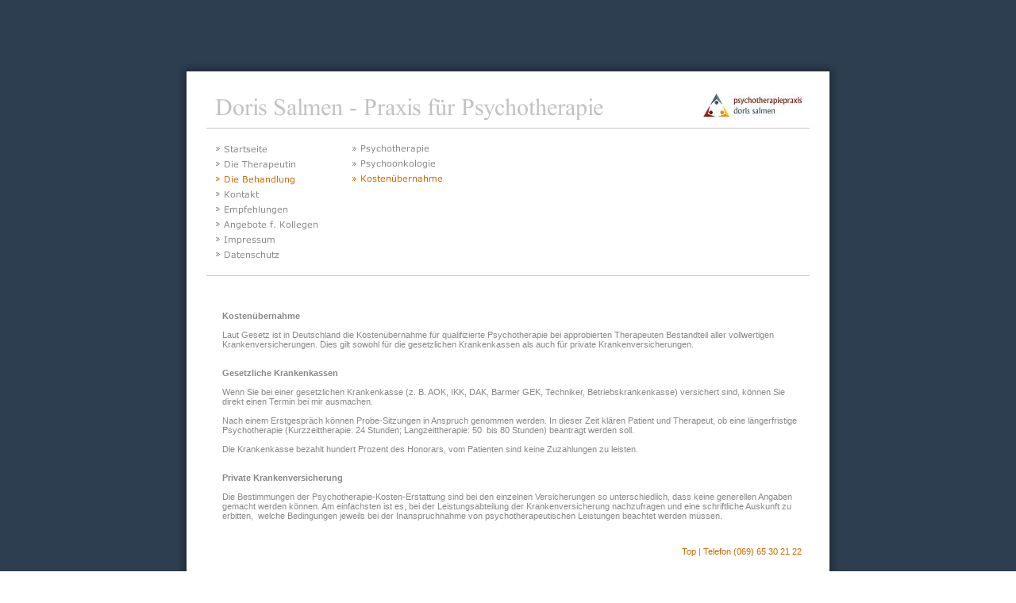

--- FILE ---
content_type: text/html
request_url: https://psycho-therapie-praxis.de/kostenuebernahme-2.html
body_size: 11328
content:
<!DOCTYPE html PUBLIC "-//W3C//DTD HTML 4.01 Transitional//EN" "http://www.w3.org/TR/html4/loose.dtd">
<html><head><META http-equiv="Content-Type" content="text/html; charset=UTF-8"><title>Kosten&uuml;bernahme</title><meta http-equiv="X-UA-Compatible" content="IE=EmulateIE7" ><meta content="" name="description"><meta name="Keywords" content=""><meta content="false" http-equiv="imagetoolbar"><link type="text/css" href="mediapool/126/1268357/resources/custom_1487451282209.css" rel="stylesheet"><style type="text/css">
	* html #body .shadow_top_left { background-image: none; filter: progid:DXImageTransform.Microsoft.AlphaImageLoader ( src="designs/design3008/color7/images/shadow_top_left.png", sizingMethod="scale" ); }
	* html #body .shadow_top { background-image: none; filter: progid:DXImageTransform.Microsoft.AlphaImageLoader ( src="designs/design3008/color7/images/shadow_top.png", sizingMethod="scale" ); }
	* html #body .shadow_top_right { background-image: none; filter: progid:DXImageTransform.Microsoft.AlphaImageLoader ( src="designs/design3008/color7/images/shadow_top_right.png", sizingMethod="scale" ); }

	* html #body .shadow_left { background-image: none; filter: progid:DXImageTransform.Microsoft.AlphaImageLoader ( src="designs/design3008/color7/images/shadow_left.png", sizingMethod="scale" ); }
	* html #body .shadow_right { background-image: none; filter: progid:DXImageTransform.Microsoft.AlphaImageLoader ( src="designs/design3008/color7/images/shadow_right.png", sizingMethod="scale" ); }

	* html #body .shadow_bottom_left { background-image: none; filter: progid:DXImageTransform.Microsoft.AlphaImageLoader ( src="designs/design3008/color7/images/shadow_bottom_left.png", sizingMethod="scale" ); }
	* html #body .shadow_bottom { background-image: none; filter: progid:DXImageTransform.Microsoft.AlphaImageLoader ( src="designs/design3008/color7/images/shadow_bottom_left.png", sizingMethod="scale" ); }
	* html #body .shadow_bottom_right { background-image: none; filter: progid:DXImageTransform.Microsoft.AlphaImageLoader ( src="designs/design3008/color7/images/shadow_bottom_left.png", sizingMethod="scale" ); }
	</style></head><body><script type="text/javascript">
       		var noSwap = true;
    	</script><script type="text/javascript" language="JavaScript" src="js/mm.js"></script><div id="body"><a id="top"><img alt="" src="images/i.gif"></a><table border="0" cellspacing="0" cellpadding="0" width="830" id="big_wrap"><tr><td class="shadow_top_left"><img width="10" height="10" alt="" src="images/i.gif"></td><td class="shadow_top"><img width="10" height="10" alt="" src="images/i.gif"></td><td class="shadow_top_right"><img width="10" height="10" alt="" src="images/i.gif"></td></tr><tr><td class="shadow_left"><img width="10" height="10" alt="" src="images/i.gif"></td><td class="content_background"><div id="company_slogan_logo_wrap"><table border="0" cellspacing="0" cellpadding="0" width="100%"><tr><td width="580" align="left"><div class="bot" id="company_wrap"></div><div id="slogan_wrap"><img alt="Doris Salmen - Praxis f&uuml;r Psychotherapie" src="mediapool/126/1268357/resources/slogan_3008_7_768884843.png" name="slogan" id="slogan"></div></td><td><img alt="" src="images/i.gif"></td><td width="125" align="right"><img alt="" src="mediapool/126/1268357/resources/logo_3008_79146197.jpg" name="logo" id="logo"></td></tr></table></div><div id="menu"><table border="0" cellspacing="0" cellpadding="0"><tr><td valign="top"><div class="menupoint_level1"><div class="menupoint"><a onMouseOut="MM_swapImgRestore()" onMouseOver="
        MM_swapImage('menuimg16700284',''
        ,'mediapool/126/1268357/resources/tree/16700284_237233770a.png',1)
      " href="index.html"><img src="mediapool/126/1268357/resources/tree/16700284_237233770.png" border="0" alt="Startseite" title="Startseite" name="menuimg16700284"></a><script type="text/javascript">MM_preloadImages('mediapool/126/1268357/resources/tree/16700284_237233770a.png')</script></div><div class="menupoint"><a onMouseOut="MM_swapImgRestore()" onMouseOver="
        MM_swapImage('menuimg16700285',''
        ,'mediapool/126/1268357/resources/tree/16700285_1307743874a.png',1)
      " href="die-therapeutin-2.html"><img src="mediapool/126/1268357/resources/tree/16700285_1307743874.png" border="0" alt="Die Therapeutin" title="Die Therapeutin" name="menuimg16700285"></a><script type="text/javascript">MM_preloadImages('mediapool/126/1268357/resources/tree/16700285_1307743874a.png')</script></div><div class="menupoint"><a href="die-behandlung-2.html"><img src="mediapool/126/1268357/resources/tree/17737094_2079685822c.png" border="0" alt="Die Behandlung" title="Die Behandlung" name="menuimg17737094"></a></div><div class="menupoint"><a onMouseOut="MM_swapImgRestore()" onMouseOver="
        MM_swapImage('menuimg17737085',''
        ,'mediapool/126/1268357/resources/tree/17737085_1092643420a.png',1)
      " href="kontakt-1.html"><img src="mediapool/126/1268357/resources/tree/17737085_1092643420.png" border="0" alt="Kontakt" title="Kontakt" name="menuimg17737085"></a><script type="text/javascript">MM_preloadImages('mediapool/126/1268357/resources/tree/17737085_1092643420a.png')</script></div><div class="menupoint"><a onMouseOut="MM_swapImgRestore()" onMouseOver="
        MM_swapImage('menuimg17737093',''
        ,'mediapool/126/1268357/resources/tree/17737093_2103917815a.png',1)
      " href="empfehlungen-1.html"><img src="mediapool/126/1268357/resources/tree/17737093_2103917815.png" border="0" alt="Empfehlungen" title="Empfehlungen" name="menuimg17737093"></a><script type="text/javascript">MM_preloadImages('mediapool/126/1268357/resources/tree/17737093_2103917815a.png')</script></div><div class="menupoint"><a onMouseOut="MM_swapImgRestore()" onMouseOver="
        MM_swapImage('menuimg16919258',''
        ,'mediapool/126/1268357/resources/tree/16919258_799900393a.png',1)
      " href="angebote-f-kollegen-2.html"><img src="mediapool/126/1268357/resources/tree/16919258_799900393.png" border="0" alt="Angebote f. Kollegen" title="Angebote f. Kollegen" name="menuimg16919258"></a><script type="text/javascript">MM_preloadImages('mediapool/126/1268357/resources/tree/16919258_799900393a.png')</script></div><div class="menupoint"><a onMouseOut="MM_swapImgRestore()" onMouseOver="
        MM_swapImage('menuimg16700296',''
        ,'mediapool/126/1268357/resources/tree/16700296_794286592a.png',1)
      " href="impressum-2.html"><img src="mediapool/126/1268357/resources/tree/16700296_794286592.png" border="0" alt="Impressum" title="Impressum" name="menuimg16700296"></a><script type="text/javascript">MM_preloadImages('mediapool/126/1268357/resources/tree/16700296_794286592a.png')</script></div><div class="menupoint"><a onMouseOut="MM_swapImgRestore()" onMouseOver="
        MM_swapImage('menuimg19516119',''
        ,'mediapool/126/1268357/resources/tree/19516119_103429686a.png',1)
      " href="datenschutz.html"><img src="mediapool/126/1268357/resources/tree/19516119_103429686.png" border="0" alt="Datenschutz" title="Datenschutz" name="menuimg19516119"></a><script type="text/javascript">MM_preloadImages('mediapool/126/1268357/resources/tree/19516119_103429686a.png')</script></div></div></td><td valign="top"><div class="menupoint_level2"><div class="menupoint"><a onMouseOut="MM_swapImgRestore()" onMouseOver="
        MM_swapImage('menuimg16700286',''
        ,'mediapool/126/1268357/resources/tree/16700286_330342015a.png',1)
      " href="psychotherapie-1.html"><img src="mediapool/126/1268357/resources/tree/16700286_330342015.png" border="0" alt="Psychotherapie" title="Psychotherapie" name="menuimg16700286"></a><script type="text/javascript">MM_preloadImages('mediapool/126/1268357/resources/tree/16700286_330342015a.png')</script></div><div class="menupoint"><a onMouseOut="MM_swapImgRestore()" onMouseOver="
        MM_swapImage('menuimg17737083',''
        ,'mediapool/126/1268357/resources/tree/17737083_235483402a.png',1)
      " href="psychoonkologie-1.html"><img src="mediapool/126/1268357/resources/tree/17737083_235483402.png" border="0" alt="Psychoonkologie" title="Psychoonkologie" name="menuimg17737083"></a><script type="text/javascript">MM_preloadImages('mediapool/126/1268357/resources/tree/17737083_235483402a.png')</script></div><div class="menupoint"><img src="mediapool/126/1268357/resources/tree/16700287_1432665002c.png" border="0" alt="Kosten&uuml;bernahme" title="Kosten&uuml;bernahme" name="menuimg16700287"></div></div></td><td valign="top"><div class="menupoint_level3"></div></td></tr></table></div><div id="content_wrap"><table cellspacing="0" cellpadding="0" border="0" width="100%">
<tr>
<td width="100%">
<div align="left"><p>&nbsp;</p><p>&nbsp;</p><p><b>Kosten&uuml;bernahme</b></p><p>&nbsp;</p><p>Laut Gesetz ist in Deutschland die Kosten&uuml;bernahme f&uuml;r qualifizierte Psychotherapie bei approbierten Therapeuten Bestandteil aller vollwertigen Krankenversicherungen. Dies gilt sowohl f&uuml;r die gesetzlichen Krankenkassen als auch f&uuml;r private Krankenversicherungen.<br><br><b><br>Gesetzliche Krankenkassen</b><br><br>Wenn Sie bei einer gesetzlichen Krankenkasse (z. B. AOK, IKK, DAK, Barmer GEK, Techniker, Betriebskrankenkasse) versichert sind, k&ouml;nnen Sie direkt einen Termin bei mir ausmachen. <br><br>Nach einem Erstgespr&auml;ch k&ouml;nnen Probe-Sitzungen in Anspruch genommen werden. In dieser Zeit kl&auml;ren Patient und Therapeut, ob eine l&auml;ngerfristige Psychotherapie (Kurzzeittherapie: 24 Stunden; Langzeittherapie: 50&nbsp; bis 80 Stunden) beantragt werden soll.<br><br>Die Krankenkasse bezahlt hundert Prozent des Honorars, vom Patienten sind keine Zuzahlungen zu leisten.<br><br><br><b>Private Krankenversicherung</b><br><br>Die Bestimmungen der Psychotherapie-Kosten-Erstattung sind bei den einzelnen Versicherungen so unterschiedlich, dass keine generellen Angaben gemacht werden k&ouml;nnen. Am einfachsten ist es, bei der Leistungsabteilung der Krankenversicherung nachzufragen und eine schriftliche Auskunft zu erbitten,&nbsp; welche Bedingungen jeweils bei der Inanspruchnahme von psychotherapeutischen Leistungen beachtet werden m&uuml;ssen.</p><p>&nbsp;</p></div>
</td>
</tr>
<tr>
<td valign="top"><img alt="" height="1" width="462" src="images/i.gif"></td>
</tr>
</table>
</div><div class="bot" id="counter_totop_and_email_wrap"><table border="0" cellspacing="0" cellpadding="0" width="100%"><tr><td valign="middle"><script type="text/javascript">
		if (typeof document.all != 'undefined') {
			var counter = document.getElementById('vcounter');
			if (counter) {
				if (counter.parentNode) {
					var tdAboveCounterWidth = counter.parentNode.getAttribute("width");
					if (tdAboveCounterWidth) {
						counter.style.width = tdAboveCounterWidth;
					}
				}
			}
		}
		</script></td><td align="right" valign="middle"><div class="bot" id="top_and_email"><a href="#top" id="totop">Top</a><span id="top_email_separator"> | </span><span id="email">Telefon (069) 65 30 21 22</span></div></td></tr></table></div></td><td class="shadow_right"><img width="10" height="10" alt="" src="images/i.gif"></td></tr><tr><td class="shadow_bottom_left"><img width="10" height="10" alt="" src="images/i.gif"></td><td class="shadow_bottom"><img width="10" height="10" alt="" src="images/i.gif"></td><td class="shadow_bottom_right"><img width="10" height="10" alt="" src="images/i.gif"></td></tr></table><div></div></div></body></html>

--- FILE ---
content_type: text/css
request_url: https://psycho-therapie-praxis.de/mediapool/126/1268357/resources/custom_1487451282209.css
body_size: 4059
content:

/* ************************************************ */
/* Generic Design Css: design.css */


body, html {
	height: 100%;
}

#body{ width: 100%; height: 100%; position:absolute;}

#fixed_wallpaper { position: absolute; width: 100%; height: 100%;}

#big_wrap {
	margin: 80px auto 100px;
}

#body #top { line-height: 0px; height: 0px; font-size: 0px; }
#body #top img { height: 0px; }

.shadow_top, .shadow_bottom { background-repeat: repeat-x; }
.shadow_left, .shadow_right { background-repeat: repeat-y; }

.shadow_top_left { background-image: url(../../../../designs/design3008/color7/images/shadow_top_left.png); background-position: -10px 10px; }
.shadow_top { background-image: url(../../../../designs/design3008/color7/images/shadow_top.png); }
.shadow_top_right { background-image: url(../../../../designs/design3008/color7/images/shadow_top_right.png); background-position: 0px 0px; }

.shadow_left { background-image: url(../../../../designs/design3008/color7/images/shadow_left.png); }
.shadow_right { background-image: url(../../../../designs/design3008/color7/images/shadow_right.png); }

.shadow_bottom_left { background-image: url(../../../../designs/design3008/color7/images/shadow_bottom_left.png); background-position: -10px 0px;  }
.shadow_bottom { background-image: url(../../../../designs/design3008/color7/images/shadow_bottom.png); }
.shadow_bottom_right { background-image: url(../../../../designs/design3008/color7/images/shadow_bottom_right.png); background-position: -0px 10px;  }

.content_background { padding: 25px; }

#company_slogan_logo_wrap {
	margin: 0px 10px;
}

#menu {
	margin-top: 10px;
	padding: 16px 0 16px 10px;
	border-top-width: 1px;
	border-top-style: solid;
	border-bottom-width: 1px;
	border-bottom-style: solid;
}

.menupoint {
	margin: 1px 0px;
}

.menupoint_level2, .menupoint_level3 {
	margin-left: 15px;
}

#body #company_wrap {
	font-family: "Times New Roman",Times,serif;
	font-size: 30px;
	line-height: 30px;
	padding: 0 1px;
}

#slogan_wrap { }

#logo { }

#content_wrap {
	padding: 20px 10px;
}

#counter_totop_and_email_wrap {
	padding: 0px 10px;
}

#top_and_email {

}

#counter_text_before { padding-right: 5px; }
#counter_text_after { padding-left: 5px; }


#body h1, #body h2, #body h3, #body h4, #body h5, #body h6 {
	font-family: Verdana, Arial, Helvetica, sans-serif;	
	font-weight: bold;
}

#body a, #body a:hover, #body #big_wrap a, #body #big_wrap a:hover { text-decoration: none; }
#body p { margin-left: 10px; }

/* ************************************************ */
/* Design Css for Color: color.css */

#menu { border-color: #C7C7C7; }
.content_background { background-color: #ffffff; }

#body h1, #body h2, #body h3, #body h4, #body h5, #body h6 { color: #d06700; }
#body #big_wrap a:hover, #body a:hover { color: #000000; }

#body #content_wrap { color: #888888; }
#top_email_separator { color: #888888; }



/* ************************************************ */
/* Custom Css Part */

html {
    overflow:auto;
}
body {
    padding: 0;
    margin: 0;
}
* html body { height: 100%; width: 100%; overflow:auto; }
#body {
    font-family: Verdana, Geneva, Helvetica, Arial, sans-serif;
    font-size: 11px;
    text-align: left;
    color: #888888;
    background: #2C3E50 none repeat scroll 0 0;
    display: table;
    overflow: auto;
}
* html #body { height: 100%; width: 100%;  }
#body td {font-size: 11px;font-family: Verdana, Geneva, Helvetica, Arial, sans-serif;color: #888888;}
#body .bot, #body .bot td, #body .bot p, #body div .bot #totop, #body td .bot #totop{
font-family: Verdana, Geneva, Helvetica, Arial, sans-serif;font-size: 11px;color: #d06700;
}
p {
    margin-top: 0.0em;
    margin-bottom: 0.0em;
}
#body a, #body a:visited, #body a.pager, #body a.pager:visited {
color: #d06700;
    text-decoration: none;
}
#body a.totop, #body a.totop:visited, #body a.totop:hover {
    color: #d06700;
    text-decoration: none;
}
#body a:hover, #body a.pager:hover {
    text-decoration: underline;
}
object.videoObject {display: none;}*+html object.videoObject {display: block;}* html object.videoObject {display: block;}embed.videoEmbed {display: block;}*+html embed.videoEmbed {display: none;}* html embed.videoEmbed {display: none;}
